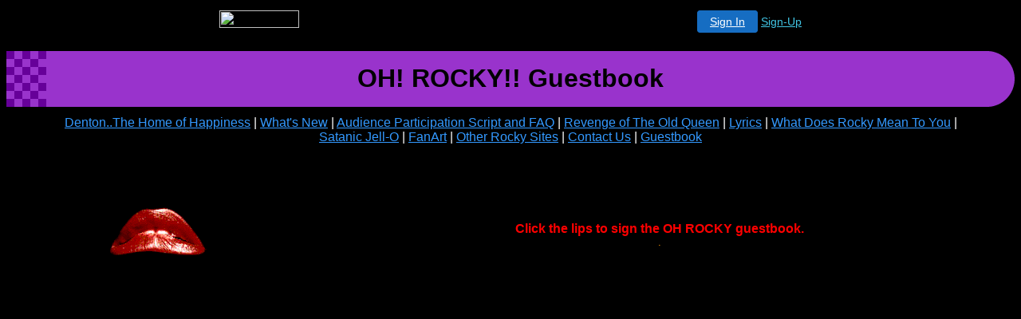

--- FILE ---
content_type: text/html
request_url: http://rockyhorror.htmlplanet.com/custom3.html
body_size: 7574
content:
<HTML>
<HEAD>
<TITLE>Home Page</TITLE>
<STYLE><!--
body,bg{
color:FFFFFF;
font-family:ARIAL,HELVETICA,SANS-SERIF;
}
--></STYLE>
</HEAD>
<BODY BGCOLOR="#000000" LINK="#3399FF" VLINK="#6699CC" TEXT="#ffffff">

<!-- '"AWS"' -->
<!-- Auto Banner Insertion Begin -->
<div id=aws_4987 align=center>  <table cellpadding="0" cellspacing="0" style="margin:0 auto;">
    <tr> 
      <td width="130" class="mwst" style="vertical-align:top; padding:5px 15px 5px 0;">
        <a href="http://htmlplanet.com/?refcd=MWS_20040713_Banner_bar">
          <img src="/cgi-bin/image/images/bannertype/100X22.gif" width="100" height="22" border="0" />
        </a>
      </td>
      <td width="130" class="mwst"  style="padding:10px 0 10px 10px;">
        <div align="right">
          <a style="padding:5px 15px; color:#FFF; font-size:14px; display:block-inline; background-color:#166DC2; border: 1px solid #166DC2; border-radius:4px;" href="/cgi-bin/login" target="_blank">Sign In</a>
          <a style="font-size:14px; color:#41c5e4;" href="/cgi-bin/path/signup?refcd=MWS_20040713_Banner_bar">Sign-Up</a>
	</div>
      </td>
    </tr>
    <tr>
      <td colspan=2 class="mwst" align="center" style="width:730px;">
    
          </td>
    </tr>
  </table>
  <DIV id="setMyHomeOverlay" align="left" style="position:absolute; top:25%; left:25%; width:358px; border:1px solid #AEAEAE; background-color:white; z-index:200000; display: none;">
    <div style="height:59px; padding-left:22px; background:white url('/cgi-bin/image/images/sethome_top_border.gif') repeat-x;">
    <div style="float:left; width:182px; height:35px; margin-top:12px; font:bold 38px arial,sans-serif; color:#454545"> Welcome! </div>
    <div style="float:right; padding:6px 5px 0px 5px;"><a href="#" onclick="javascript:do_set_homepage('close'); return false;">
    <div style="background:url('/cgi-bin/image/images/sethome_x.gif'); width:21px; height:21px; cursor:pointer;"></div></a></div>
    <div style="float:right; font:bold 12px arial; margin-top:10px;"><a style="text-decoration:none; color:#004182;" href="#" onclick="javascript:do_set_homepage('close'); return false;">Close</a></div></div>
    <div style="height:170px; background:#ffffff;">
    <div style="padding:30px 20px 0px 20px; font:normal 14px arial; height:80px;"> Would you like to make this site your homepage? It's fast and easy... </div>
    <div style="padding:10px 0 0 41px;">
    <div style="float:left;cursor:pointer; background:white url('/cgi-bin/image/images/sethome_btn_l.gif'); width:4px; height:26px;" onclick="javascript:do_set_homepage('do');"> </div>
    <div style="float:left;cursor:pointer; background:white url('/cgi-bin/image/images/sethome_btn_m.gif') repeat-x; width:265px; height:26px; text-align:center; font:bold 13px Arial; color:#FFFFFF; line-height:25px;" onclick="javascript:do_set_homepage('do');"> Yes, Please make this my home page! </div>
    <div style="float:left;cursor:pointer; background:white url('/cgi-bin/image/images/sethome_btn_r.gif'); width:4px; height:26px;" onclick="javascript:do_set_homepage('do');"> </div></div>
    <div style="padding-left:148px; padding-top:7px; clear:both; font:normal 12px arial;"><a href="#" style="text-decoration:none; color:#004182;" onclick="javascript:do_set_homepage('close'); return false;">No Thanks</a></div></div>
    <div style="height:36px; background: white url('/cgi-bin/image/images/sethome_bot_border.gif') repeat-x;">
    <div style="float:left;margin:12px 0px 0px 20px; line-height:10px;"><input type="checkbox" style="width:11px; height:11px;" onclick="javascript:do_set_homepage('dont');"></div>
    <div style="float:left;font:normal 12px arial;padding:10px 0 0 2px;"> &nbsp; Don't show this to me again.</div>
    <div style="float:right; padding:6px 5px 0px 5px;"><a href="#" onclick="javascript:do_set_homepage('close'); return false;">
    <div style="background:url('/cgi-bin/image/images/sethome_x.gif'); width:21px; height:21px; cursor:pointer;"></div></a></div>
    <div style="float:right;font:bold 12px arial; margin-top:10px;"><a style="text-decoration:none; color:#004182;" href="#" onclick="javascript:do_set_homepage('close'); return false;">Close</a></div></div></div>
    <span ID="mws_oHomePageOverlay" style="behavior:url(#default#homepage); display:none;"></span>
    <script src=/fs_img/js/overlay.js></script><script defer="defer" src=/fs_img/js/set_homepage.js></script></div><!-- Auto Banner Insertion Complete THANK YOU -->

<BR>
<TABLE WIDTH="100%" CELLPADDING="0" CELLSPACING="0" BORDER="0">
<TR>
<TD VALIGN="top" ALIGN="right" WIDTH="1%"><IMG SRC="/fs_img/builder/builder68/checker.gif"></TD>
<TD ALIGN="center" BGCOLOR="#9933CC"><FONT COLOR="#FFFFFF" SIZE="6"><B><!--begin page_title--><font color="black">OH! ROCKY!! Guestbook<!--end page_title--></B></FONT></TD>
<TD VALIGN="top" WIDTH="1%"><IMG SRC="/fs_img/builder/builder68/round.gif"></TD>
</TR>
<TR>
<TD>&nbsp;</TD>
<TD ALIGN="center"><IMG SRC="/fs_img/spacer.gif" WIDTH="1" HEIGHT="25"><a href=/index.html>Denton..The&nbsp;Home of Happiness</a> | 
<a href=/whats_new.html>What's&nbsp;New</a> | 
<a href=/about.html>Audience&nbsp;Participation Script and FAQ</a> | 
<a href=/custom4.html>Revenge&nbsp;of The Old Queen</a> | 
<a href=/photo6.html>Lyrics</a> | 
<a href=/photo5.html>What&nbsp;Does Rocky Mean To You</a> | 
<a href=/custom.html>Satanic&nbsp;Jell-O</a> | 
<a href=/photo3.html>FanArt</a> | 
<a href=/favorite_links.html>Other&nbsp;Rocky Sites</a> | 
<a href=/contact.html>Contact&nbsp;Us</a> | 
<a href=/custom3.html>Guestbook</a></TD>
<TD>&nbsp;</TD>
</TR>
</TABLE>
<BR>
<!-- BEGIN -->
<TABLE WIDTH="100%" BORDER="0" CELLSPACING="5" CELLPADDING="10">
<TR>
<TD WIDTH="0" COLSPAN="3">
<P><FONT COLOR="#FF9900"><B><!--begin heading_1--> <!--end heading_1--></B></FONT><BR>
<!--begin text_1--> <!--end text_1--></P></TD>
</TR>
<TR>
<TD COLSPAN="2">
<DIV ALIGN="center"><!--begin image_1--><a href='http://pub3.bravenet.com/guestbook/show.php?usernum=237323287'><img src='/images/anim-lips.gif' border=0></a><!--end image_1--></DIV>
</TD>
<TD>
<DIV ALIGN="center"><FONT COLOR="#FF9900"><B><!--begin heading_2--><font color="red">Click the lips to sign the OH ROCKY guestbook.<!--end heading_2--></B></FONT><BR>
<FONT SIZE="2"><!--begin text_2-->.<!--end text_2--></FONT></DIV>
</TD>
</TR>
<TR>
<TD ROWSPAN="2" COLSPAN="2">
<P><FONT COLOR="#FF9900"><B><!--begin heading_3--> <!--end heading_3--></B></FONT><BR>
<FONT SIZE="2"><!--begin text_3--> <!--end text_3--></FONT></P>
</TD>
<TD ROWSPAN="2">
<DIV ALIGN="center"><!--begin image_2--> <!--end image_2--><BR></DIV>
</TD>
</TR>
</TABLE>
<!-- END -->
<br><br>
<div align="center">
<!--begin search--> <!--end search-->
</div>
</body>
</HTML>

<!-- PrintTracker Insertion Begin -->
<script src="/fs_img/js/pt.js" type="text/javascript"></script>
<!-- PrintTracker Insertion Complete -->


<!-- Google Analytics Insertion Begin -->
<script type="text/javascript">
<!--
        var _gaq = _gaq || [];
        _gaq.push(['_setAccount', "UA-4601892-3"]);
        _gaq.push(['_setDomainName', 'none']);
        _gaq.push(['_setAllowLinker', true]);
        _gaq.push(['_trackPageview']);
        
        (function() {
           var ga = document.createElement('script'); ga.type = 'text/javascript'; ga.async = true;
           ga.src = ('https:' == document.location.protocol ? 'https://ssl' : 'http://www') + '.google-analytics.com/ga.js';
           var s = document.getElementsByTagName('script')[0]; s.parentNode.insertBefore(ga, s);
        })();

-->
</script>
<!-- Google Analytics Insertion Complete -->

